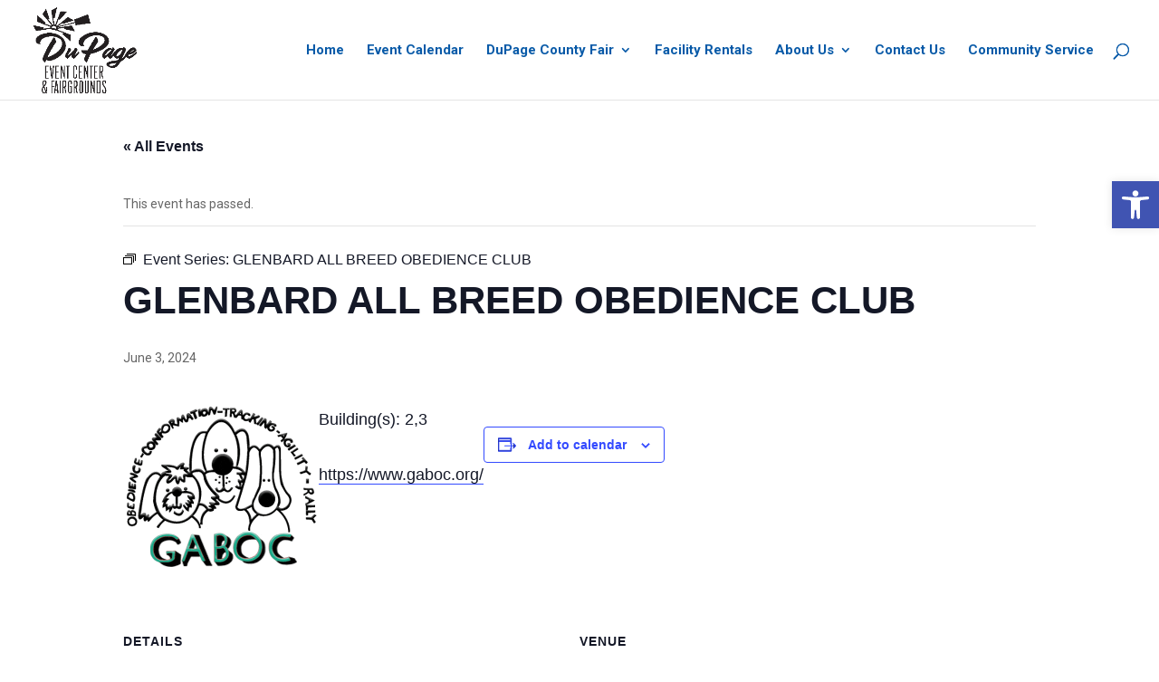

--- FILE ---
content_type: text/css
request_url: https://dupagecountyfair.org/wp-content/et-cache/global/et-divi-customizer-global.min.css?ver=1769010667
body_size: -431
content:
body{font-weight:400}table,th,td{border:1px solid black;border-collapse:collapse}.banner.et_pb_fullwidth_slider_0 .et_pb_slide>.et_pb_container{margin-left:0px}.banner .et_pb_slide.db_second_more_button .et_pb_more_button{margin-left:0px}.banner .et_pb_slide.db_second_more_button .et_pb_more_button.db_pb_button_2{color:#353740!important;background:#fff!important;border-color:#fff!important}@media only screen and (max-width:980px){#logo{max-height:100%;max-width:75%}}.tribe-events-event-meta.primary{width:100%}